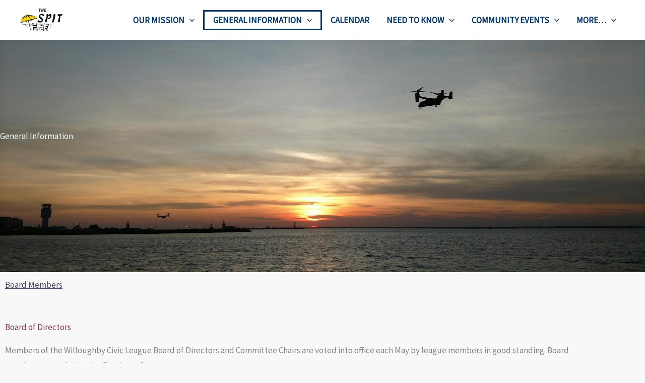

--- FILE ---
content_type: text/css
request_url: https://willoughbycivicleague.com/wp-content/uploads/elementor/css/post-2576.css?ver=1769576943
body_size: 173
content:
.elementor-2576 .elementor-element.elementor-element-9e2aff0:not(.elementor-motion-effects-element-type-background), .elementor-2576 .elementor-element.elementor-element-9e2aff0 > .elementor-motion-effects-container > .elementor-motion-effects-layer{background-image:url("https://willoughbycivicleague.com/wp-content/uploads/2023/02/549532480.jpg");background-position:center center;background-repeat:no-repeat;background-size:cover;}.elementor-2576 .elementor-element.elementor-element-9e2aff0 > .elementor-background-overlay{background-color:var( --e-global-color-astglobalcolor6 );opacity:0.3;transition:background 0.3s, border-radius 0.3s, opacity 0.3s;}.elementor-2576 .elementor-element.elementor-element-9e2aff0 > .elementor-container{min-height:75vh;}.elementor-2576 .elementor-element.elementor-element-9e2aff0{transition:background 0.3s, border 0.3s, border-radius 0.3s, box-shadow 0.3s;}.elementor-2576 .elementor-element.elementor-element-3f67593 > .elementor-element-populated{padding:10% 0% 10% 0%;}.elementor-2576 .elementor-element.elementor-element-dc4e498 .elementor-heading-title{color:#FFFFFF;}.elementor-2576 .elementor-element.elementor-element-dc830ab > .elementor-widget-container{margin:010px 0px 0px 0px;}.elementor-2576 .elementor-element.elementor-element-1fb5dda > .elementor-widget-container{margin:10px 10px 10px 10px;}.elementor-2576 .elementor-element.elementor-element-1fb5dda{text-align:center;}.elementor-2576 .elementor-element.elementor-element-d3816f0{text-align:center;}.elementor-2576 .elementor-element.elementor-element-4d38048{text-align:center;}.elementor-2576 .elementor-element.elementor-element-54134fc{text-align:center;}.elementor-2576 .elementor-element.elementor-element-4cc2c38{text-align:center;}.elementor-2576 .elementor-element.elementor-element-e1afcc8{text-align:center;}.elementor-2576 .elementor-element.elementor-element-c48d155{text-align:center;}.elementor-2576 .elementor-element.elementor-element-f1d52e3{text-align:center;}.elementor-2576 .elementor-element.elementor-element-5364ffc{text-align:center;}.elementor-2576 .elementor-element.elementor-element-4d99fa8 > .elementor-widget-container{margin:020px 0px 10px 0px;}.elementor-2576 .elementor-element.elementor-element-4d99fa8{text-align:center;}.elementor-2576 .elementor-element.elementor-element-7bc2f9d{text-align:center;}.elementor-2576 .elementor-element.elementor-element-0513b94{text-align:center;}.elementor-2576 .elementor-element.elementor-element-fcb0335{text-align:center;}.elementor-2576 .elementor-element.elementor-element-d6653ee{text-align:center;}.elementor-2576 .elementor-element.elementor-element-362c521{text-align:center;}.elementor-2576 .elementor-element.elementor-element-900ad10{text-align:center;}.elementor-2576 .elementor-element.elementor-element-3d3fa02{text-align:center;}.elementor-2576 .elementor-element.elementor-element-b23e340{text-align:center;}.elementor-2576 .elementor-element.elementor-element-5b3dc7e{margin-top:15px;margin-bottom:15px;}.elementor-2576 .elementor-element.elementor-element-92103ce{text-align:center;}.elementor-2576 .elementor-element.elementor-element-7218a32{text-align:center;}.elementor-2576 .elementor-element.elementor-element-dc5930d{text-align:center;}.elementor-2576 .elementor-element.elementor-element-56b91b1{text-align:center;}@media(min-width:1025px){.elementor-2576 .elementor-element.elementor-element-9e2aff0:not(.elementor-motion-effects-element-type-background), .elementor-2576 .elementor-element.elementor-element-9e2aff0 > .elementor-motion-effects-container > .elementor-motion-effects-layer{background-attachment:scroll;}}@media(max-width:1024px){.elementor-2576 .elementor-element.elementor-element-9e2aff0 > .elementor-container{min-height:45vh;}.elementor-2576 .elementor-element.elementor-element-9e2aff0{padding:0px 25px 0px 25px;}.elementor-2576 .elementor-element.elementor-element-3f67593 > .elementor-element-populated{padding:10% 0% 5% 0%;}}@media(max-width:767px){.elementor-2576 .elementor-element.elementor-element-9e2aff0 > .elementor-container{min-height:50vh;}.elementor-2576 .elementor-element.elementor-element-9e2aff0{padding:0px 20px 0px 20px;}.elementor-2576 .elementor-element.elementor-element-3f67593 > .elementor-element-populated{padding:30% 0% 10% 0%;}.elementor-2576 .elementor-element.elementor-element-dc4e498{text-align:center;}}